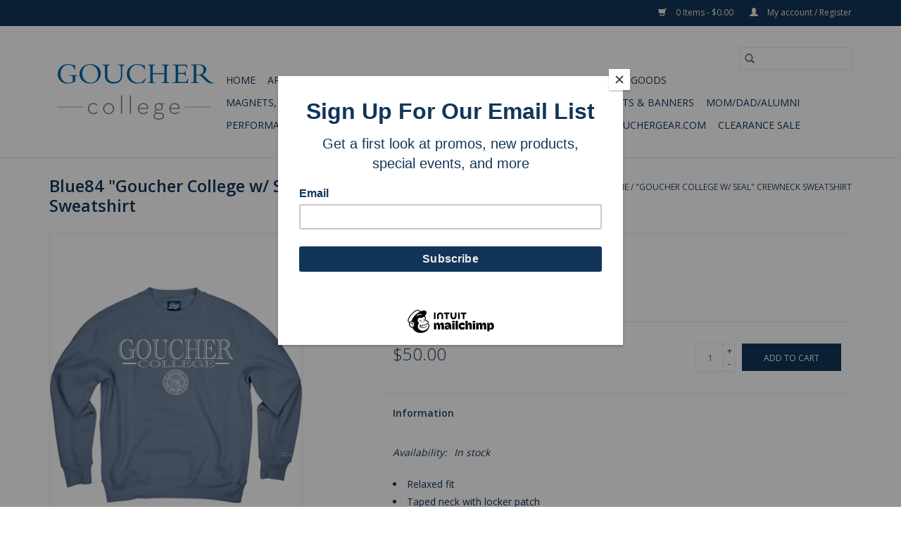

--- FILE ---
content_type: text/html;charset=utf-8
request_url: https://www.gouchercollegestore.com/campbell-crew-incubator.html
body_size: 7993
content:
<!DOCTYPE html>
<html lang="us">
  <head>
    <meta charset="utf-8"/>
<!-- [START] 'blocks/head.rain' -->
<!--

  (c) 2008-2026 Lightspeed Netherlands B.V.
  http://www.lightspeedhq.com
  Generated: 17-01-2026 @ 07:08:52

-->
<link rel="canonical" href="https://www.gouchercollegestore.com/campbell-crew-incubator.html"/>
<link rel="alternate" href="https://www.gouchercollegestore.com/index.rss" type="application/rss+xml" title="New products"/>
<meta name="robots" content="noodp,noydir"/>
<meta name="google-site-verification" content="kUnEt3MY4kqRUtCf3T9XiWtzbNjC85Y-Se83LIK_p-4"/>
<meta property="og:url" content="https://www.gouchercollegestore.com/campbell-crew-incubator.html?source=facebook"/>
<meta property="og:site_name" content="Goucher College Store - Goucher College"/>
<meta property="og:title" content="&quot;Goucher College w/ Seal&quot; Crewneck Sweatshirt"/>
<meta property="og:description" content="Crewneck Sweatshirt with Goucher College/Seal logo"/>
<meta property="og:image" content="https://cdn.shoplightspeed.com/shops/639104/files/64562269/blue84-goucher-college-w-seal-crewneck-sweatshirt.jpg"/>
<!--[if lt IE 9]>
<script src="https://cdn.shoplightspeed.com/assets/html5shiv.js?2025-02-20"></script>
<![endif]-->
<!-- [END] 'blocks/head.rain' -->
    <title>&quot;Goucher College w/ Seal&quot; Crewneck Sweatshirt - Goucher College Store - Goucher College</title>
    <meta name="description" content="Crewneck Sweatshirt with Goucher College/Seal logo" />
    <meta name="keywords" content="Crewneck, Sweatshirt, Sweater, Goucher College, Seal" />
    <meta http-equiv="X-UA-Compatible" content="IE=edge,chrome=1">
    <meta name="viewport" content="width=device-width, initial-scale=1.0">
    <meta name="apple-mobile-web-app-capable" content="yes">
    <meta name="apple-mobile-web-app-status-bar-style" content="black">

    <link rel="shortcut icon" href="https://cdn.shoplightspeed.com/shops/639104/themes/3581/v/100915/assets/favicon.ico?20201006125950" type="image/x-icon" />
    <link href='//fonts.googleapis.com/css?family=Open%20Sans:400,300,600' rel='stylesheet' type='text/css'>
    <link href='//fonts.googleapis.com/css?family=Open%20Sans:400,300,600' rel='stylesheet' type='text/css'>
    <link rel="shortcut icon" href="https://cdn.shoplightspeed.com/shops/639104/themes/3581/v/100915/assets/favicon.ico?20201006125950" type="image/x-icon" />
    <link rel="stylesheet" href="https://cdn.shoplightspeed.com/shops/639104/themes/3581/assets/bootstrap-min.css?2025072419523220200921071828" />
    <link rel="stylesheet" href="https://cdn.shoplightspeed.com/shops/639104/themes/3581/assets/style.css?2025072419523220200921071828" />
    <link rel="stylesheet" href="https://cdn.shoplightspeed.com/shops/639104/themes/3581/assets/settings.css?2025072419523220200921071828" />
    <link rel="stylesheet" href="https://cdn.shoplightspeed.com/assets/gui-2-0.css?2025-02-20" />
    <link rel="stylesheet" href="https://cdn.shoplightspeed.com/assets/gui-responsive-2-0.css?2025-02-20" />
    <link rel="stylesheet" href="https://cdn.shoplightspeed.com/shops/639104/themes/3581/assets/custom.css?2025072419523220200921071828" />
        <link rel="stylesheet" href="https://cdn.shoplightspeed.com/shops/639104/themes/3581/assets/tutorial.css?2025072419523220200921071828" />
    
    <script src="https://cdn.shoplightspeed.com/assets/jquery-1-9-1.js?2025-02-20"></script>
    <script src="https://cdn.shoplightspeed.com/assets/jquery-ui-1-10-1.js?2025-02-20"></script>

    <script type="text/javascript" src="https://cdn.shoplightspeed.com/shops/639104/themes/3581/assets/global.js?2025072419523220200921071828"></script>
		<script type="text/javascript" src="https://cdn.shoplightspeed.com/shops/639104/themes/3581/assets/bootstrap-min.js?2025072419523220200921071828"></script>
    <script type="text/javascript" src="https://cdn.shoplightspeed.com/shops/639104/themes/3581/assets/jcarousel.js?2025072419523220200921071828"></script>
    <script type="text/javascript" src="https://cdn.shoplightspeed.com/assets/gui.js?2025-02-20"></script>
    <script type="text/javascript" src="https://cdn.shoplightspeed.com/assets/gui-responsive-2-0.js?2025-02-20"></script>

    <script type="text/javascript" src="https://cdn.shoplightspeed.com/shops/639104/themes/3581/assets/share42.js?2025072419523220200921071828"></script>

    <!--[if lt IE 9]>
    <link rel="stylesheet" href="https://cdn.shoplightspeed.com/shops/639104/themes/3581/assets/style-ie.css?2025072419523220200921071828" />
    <![endif]-->
    <link rel="stylesheet" media="print" href="https://cdn.shoplightspeed.com/shops/639104/themes/3581/assets/print-min.css?2025072419523220200921071828" />
  </head>
  <body class="tutorial--on">
    <header>
  <div class="topnav">
    <div class="container">
      
      <div class="right">
        <span role="region" aria-label="Cart">
          <a href="https://www.gouchercollegestore.com/cart/" title="Cart" class="cart">
            <span class="glyphicon glyphicon-shopping-cart"></span>
            0 Items - $0.00
          </a>
        </span>
        <span>
          <a href="https://www.gouchercollegestore.com/account/" title="My account" class="my-account">
            <span class="glyphicon glyphicon-user"></span>
                        	My account / Register
                      </a>
        </span>
      </div>
    </div>
  </div>

  <div class="navigation container">
    <div class="align">
      <div class="burger">
        <button type="button" aria-label="Open menu">
          <img src="https://cdn.shoplightspeed.com/shops/639104/themes/3581/assets/hamburger.png?20250417132445" width="32" height="32" alt="Menu">
        </button>
      </div>

              <div class="vertical logo">
          <a href="https://www.gouchercollegestore.com/" title="Goucher College Store - Goucher College">
            <img src="https://cdn.shoplightspeed.com/shops/639104/themes/3581/v/633578/assets/logo.png?20241030141303" alt="Goucher College Store - Goucher College" />
          </a>
        </div>
      
      <nav class="nonbounce desktop vertical">
        <form action="https://www.gouchercollegestore.com/search/" method="get" id="formSearch" role="search">
          <input type="text" name="q" autocomplete="off" value="" aria-label="Search" />
          <button type="submit" class="search-btn" title="Search">
            <span class="glyphicon glyphicon-search"></span>
          </button>
        </form>
        <ul region="navigation" aria-label=Navigation menu>
          <li class="item home ">
            <a class="itemLink" href="https://www.gouchercollegestore.com/">Home</a>
          </li>
          
                    	<li class="item sub">
              <a class="itemLink" href="https://www.gouchercollegestore.com/apparel/" title="Apparel">
                Apparel
              </a>
                            	<span class="glyphicon glyphicon-play"></span>
                <ul class="subnav">
                                      <li class="subitem">
                      <a class="subitemLink" href="https://www.gouchercollegestore.com/apparel/t-shirts/" title="T-Shirts">T-Shirts</a>
                                          </li>
                	                    <li class="subitem">
                      <a class="subitemLink" href="https://www.gouchercollegestore.com/apparel/sweatshirts-hoodies/" title="Sweatshirts/Hoodies">Sweatshirts/Hoodies</a>
                                          </li>
                	                    <li class="subitem">
                      <a class="subitemLink" href="https://www.gouchercollegestore.com/apparel/tanks/" title="Tanks">Tanks</a>
                                          </li>
                	                    <li class="subitem">
                      <a class="subitemLink" href="https://www.gouchercollegestore.com/apparel/jackets/" title="Jackets">Jackets</a>
                                          </li>
                	                    <li class="subitem">
                      <a class="subitemLink" href="https://www.gouchercollegestore.com/apparel/polo-shirts/" title="Polo Shirts">Polo Shirts</a>
                                          </li>
                	                    <li class="subitem">
                      <a class="subitemLink" href="https://www.gouchercollegestore.com/apparel/pants-sweatpants-shorts/" title="Pants/Sweatpants/Shorts">Pants/Sweatpants/Shorts</a>
                                          </li>
                	                    <li class="subitem">
                      <a class="subitemLink" href="https://www.gouchercollegestore.com/apparel/winter-wear/" title="Winter Wear">Winter Wear</a>
                                          </li>
                	                    <li class="subitem">
                      <a class="subitemLink" href="https://www.gouchercollegestore.com/apparel/hats-caps/" title="Hats/Caps">Hats/Caps</a>
                                          </li>
                	                    <li class="subitem">
                      <a class="subitemLink" href="https://www.gouchercollegestore.com/apparel/infant-toddler-youth/" title="Infant/Toddler/Youth">Infant/Toddler/Youth</a>
                                              <ul class="subnav">
                                                      <li class="subitem">
                              <a class="subitemLink" href="https://www.gouchercollegestore.com/apparel/infant-toddler-youth/infant/" title="Infant">Infant</a>
                            </li>
                                                      <li class="subitem">
                              <a class="subitemLink" href="https://www.gouchercollegestore.com/apparel/infant-toddler-youth/toddler/" title="Toddler">Toddler</a>
                            </li>
                                                      <li class="subitem">
                              <a class="subitemLink" href="https://www.gouchercollegestore.com/apparel/infant-toddler-youth/youth/" title="Youth">Youth</a>
                            </li>
                                                  </ul>
                                          </li>
                	                    <li class="subitem">
                      <a class="subitemLink" href="https://www.gouchercollegestore.com/apparel/socks/" title="Socks">Socks</a>
                                          </li>
                	              	</ul>
                          </li>
                    	<li class="item">
              <a class="itemLink" href="https://www.gouchercollegestore.com/retro/" title="Retro">
                Retro
              </a>
                          </li>
                    	<li class="item sub">
              <a class="itemLink" href="https://www.gouchercollegestore.com/accessories/" title="Accessories">
                Accessories
              </a>
                            	<span class="glyphicon glyphicon-play"></span>
                <ul class="subnav">
                                      <li class="subitem">
                      <a class="subitemLink" href="https://www.gouchercollegestore.com/accessories/watches-clocks/" title="Watches/Clocks">Watches/Clocks</a>
                                          </li>
                	                    <li class="subitem">
                      <a class="subitemLink" href="https://www.gouchercollegestore.com/accessories/blankets-pillows/" title="Blankets &amp; Pillows">Blankets &amp; Pillows</a>
                                          </li>
                	                    <li class="subitem">
                      <a class="subitemLink" href="https://www.gouchercollegestore.com/accessories/pet/" title="Pet">Pet</a>
                                          </li>
                	                    <li class="subitem">
                      <a class="subitemLink" href="https://www.gouchercollegestore.com/accessories/wallets/" title="Wallets">Wallets</a>
                                          </li>
                	                    <li class="subitem">
                      <a class="subitemLink" href="https://www.gouchercollegestore.com/accessories/notebooks-planners/" title="Notebooks &amp; Planners">Notebooks &amp; Planners</a>
                                          </li>
                	              	</ul>
                          </li>
                    	<li class="item sub">
              <a class="itemLink" href="https://www.gouchercollegestore.com/drinkware/" title="Drinkware">
                Drinkware
              </a>
                            	<span class="glyphicon glyphicon-play"></span>
                <ul class="subnav">
                                      <li class="subitem">
                      <a class="subitemLink" href="https://www.gouchercollegestore.com/drinkware/glassware/" title="Glassware">Glassware</a>
                                          </li>
                	                    <li class="subitem">
                      <a class="subitemLink" href="https://www.gouchercollegestore.com/drinkware/mugs-tumblers-water-bottles/" title="Mugs, Tumblers &amp; Water Bottles">Mugs, Tumblers &amp; Water Bottles</a>
                                          </li>
                	                    <li class="subitem">
                      <a class="subitemLink" href="https://www.gouchercollegestore.com/drinkware/drinkware-accessories/" title="Drinkware Accessories">Drinkware Accessories</a>
                                          </li>
                	              	</ul>
                          </li>
                    	<li class="item sub">
              <a class="itemLink" href="https://www.gouchercollegestore.com/gifts/" title="Gifts">
                Gifts
              </a>
                            	<span class="glyphicon glyphicon-play"></span>
                <ul class="subnav">
                                      <li class="subitem">
                      <a class="subitemLink" href="https://www.gouchercollegestore.com/gifts/ornaments/" title="Ornaments">Ornaments</a>
                                          </li>
                	                    <li class="subitem">
                      <a class="subitemLink" href="https://www.gouchercollegestore.com/gifts/plush/" title="Plush">Plush</a>
                                          </li>
                	                    <li class="subitem">
                      <a class="subitemLink" href="https://www.gouchercollegestore.com/gifts/leather-goods/" title="Leather Goods">Leather Goods</a>
                                          </li>
                	                    <li class="subitem">
                      <a class="subitemLink" href="https://www.gouchercollegestore.com/gifts/diploma-frames/" title="Diploma Frames">Diploma Frames</a>
                                          </li>
                	              	</ul>
                          </li>
                    	<li class="item">
              <a class="itemLink" href="https://www.gouchercollegestore.com/office/" title="Office">
                Office
              </a>
                          </li>
                    	<li class="item">
              <a class="itemLink" href="https://www.gouchercollegestore.com/home-goods/" title="Home Goods">
                Home Goods
              </a>
                          </li>
                    	<li class="item sub">
              <a class="itemLink" href="https://www.gouchercollegestore.com/magnets-stickers-automotive/" title="Magnets, Stickers &amp; Automotive">
                Magnets, Stickers &amp; Automotive
              </a>
                            	<span class="glyphicon glyphicon-play"></span>
                <ul class="subnav">
                                      <li class="subitem">
                      <a class="subitemLink" href="https://www.gouchercollegestore.com/magnets-stickers-automotive/magnets/" title="Magnets">Magnets</a>
                                          </li>
                	                    <li class="subitem">
                      <a class="subitemLink" href="https://www.gouchercollegestore.com/magnets-stickers-automotive/decals/" title="Decals">Decals</a>
                                          </li>
                	                    <li class="subitem">
                      <a class="subitemLink" href="https://www.gouchercollegestore.com/magnets-stickers-automotive/license-plates/" title="License Plates">License Plates</a>
                                          </li>
                	                    <li class="subitem">
                      <a class="subitemLink" href="https://www.gouchercollegestore.com/magnets-stickers-automotive/stickers/" title="Stickers">Stickers</a>
                                          </li>
                	              	</ul>
                          </li>
                    	<li class="item sub">
              <a class="itemLink" href="https://www.gouchercollegestore.com/keychains-lanyards/" title="Keychains &amp; Lanyards">
                Keychains &amp; Lanyards
              </a>
                            	<span class="glyphicon glyphicon-play"></span>
                <ul class="subnav">
                                      <li class="subitem">
                      <a class="subitemLink" href="https://www.gouchercollegestore.com/keychains-lanyards/keychains/" title="Keychains">Keychains</a>
                                          </li>
                	                    <li class="subitem">
                      <a class="subitemLink" href="https://www.gouchercollegestore.com/keychains-lanyards/lanyards/" title="Lanyards">Lanyards</a>
                                          </li>
                	              	</ul>
                          </li>
                    	<li class="item">
              <a class="itemLink" href="https://www.gouchercollegestore.com/flags-pennants-banners/" title="Flags, Pennants &amp; Banners">
                Flags, Pennants &amp; Banners
              </a>
                          </li>
                    	<li class="item sub">
              <a class="itemLink" href="https://www.gouchercollegestore.com/mom-dad-alumni/" title="Mom/Dad/Alumni">
                Mom/Dad/Alumni
              </a>
                            	<span class="glyphicon glyphicon-play"></span>
                <ul class="subnav">
                                      <li class="subitem">
                      <a class="subitemLink" href="https://www.gouchercollegestore.com/mom-dad-alumni/goucher-mom-dad/" title="Goucher Mom/Dad">Goucher Mom/Dad</a>
                                          </li>
                	                    <li class="subitem">
                      <a class="subitemLink" href="https://www.gouchercollegestore.com/mom-dad-alumni/goucher-alumni/" title="Goucher Alumni">Goucher Alumni</a>
                                          </li>
                	              	</ul>
                          </li>
                    	<li class="item">
              <a class="itemLink" href="https://www.gouchercollegestore.com/performance-wear/" title="Performance Wear">
                Performance Wear
              </a>
                          </li>
                    	<li class="item sub">
              <a class="itemLink" href="https://www.gouchercollegestore.com/online-exclusive/" title="Online Exclusive">
                Online Exclusive
              </a>
                            	<span class="glyphicon glyphicon-play"></span>
                <ul class="subnav">
                                      <li class="subitem">
                      <a class="subitemLink" href="https://www.gouchercollegestore.com/online-exclusive/clocks-watches/" title="Clocks/Watches">Clocks/Watches</a>
                                          </li>
                	                    <li class="subitem">
                      <a class="subitemLink" href="https://www.gouchercollegestore.com/online-exclusive/glassware/" title="Glassware">Glassware</a>
                                          </li>
                	                    <li class="subitem">
                      <a class="subitemLink" href="https://www.gouchercollegestore.com/online-exclusive/bags-wallets/" title="Bags/Wallets">Bags/Wallets</a>
                                          </li>
                	                    <li class="subitem">
                      <a class="subitemLink" href="https://www.gouchercollegestore.com/online-exclusive/home-goods/" title="Home Goods">Home Goods</a>
                                          </li>
                	                    <li class="subitem">
                      <a class="subitemLink" href="https://www.gouchercollegestore.com/online-exclusive/office/" title="Office">Office</a>
                                          </li>
                	              	</ul>
                          </li>
          
                    <li class="item">
            <a class="itemLink" href="https://www.gouchercollegestore.com/giftcard/" title="Gift cards">Gift cards</a>
          </li>
          
          
          
                    	<li class="item">
              <a class="itemLink" href="https://gouchergear.merchorders.com" title="Shop for more @ Gouchergear.com"  target="_blank">
                Shop for more @ Gouchergear.com
              </a>
          	</li>
                    	<li class="item">
              <a class="itemLink" href="https://www.gouchercollegestore.com/collection/offers/" title="Clearance Sale" >
                Clearance Sale
              </a>
          	</li>
                  </ul>

        <span class="glyphicon glyphicon-remove"></span>
      </nav>
    </div>
  </div>
</header>

    <div class="wrapper">
      <div class="container content" role="main">
                <div>
  <div class="page-title row">
    <div class="col-sm-6 col-md-6">
      <h1 class="product-page">
                  Blue84 &quot;Goucher College w/ Seal&quot; Crewneck Sweatshirt
              </h1>

          </div>

  	<div class="col-sm-6 col-md-6 breadcrumbs text-right" role="nav" aria-label="Breadcrumbs">
  <a href="https://www.gouchercollegestore.com/" title="Home">Home</a>

      / <a href="https://www.gouchercollegestore.com/campbell-crew-incubator.html" aria-current="true">&quot;Goucher College w/ Seal&quot; Crewneck Sweatshirt</a>
  </div>
	</div>

  <div class="product-wrap row">
    <div class="product-img col-sm-4 col-md-4" role="article" aria-label="Product images">
      <div class="zoombox">
        <div class="images">
                      <a class="zoom first" data-image-id="64562269">
                                              	<img src="https://cdn.shoplightspeed.com/shops/639104/files/64562269/1600x2048x2/blue84-goucher-college-w-seal-crewneck-sweatshirt.jpg" alt="Blue84 &quot;Goucher College w/ Seal&quot; Crewneck Sweatshirt">
                                          </a>
                      <a class="zoom" data-image-id="65701188">
                                              	<img src="https://cdn.shoplightspeed.com/shops/639104/files/65701188/1600x2048x2/blue84-goucher-college-w-seal-crewneck-sweatshirt.jpg" alt="Blue84 &quot;Goucher College w/ Seal&quot; Crewneck Sweatshirt">
                                          </a>
                  </div>

        <div class="thumbs row">
                      <div class="col-xs-3 col-sm-4 col-md-4">
              <a data-image-id="64562269">
                                                    	<img src="https://cdn.shoplightspeed.com/shops/639104/files/64562269/156x230x2/blue84-goucher-college-w-seal-crewneck-sweatshirt.jpg" alt="Blue84 &quot;Goucher College w/ Seal&quot; Crewneck Sweatshirt" title="Blue84 &quot;Goucher College w/ Seal&quot; Crewneck Sweatshirt"/>
                                                </a>
            </div>
                      <div class="col-xs-3 col-sm-4 col-md-4">
              <a data-image-id="65701188">
                                                    	<img src="https://cdn.shoplightspeed.com/shops/639104/files/65701188/156x230x2/blue84-goucher-college-w-seal-crewneck-sweatshirt.jpg" alt="Blue84 &quot;Goucher College w/ Seal&quot; Crewneck Sweatshirt" title="Blue84 &quot;Goucher College w/ Seal&quot; Crewneck Sweatshirt"/>
                                                </a>
            </div>
                  </div>
      </div>
    </div>

    <div class="product-info col-sm-8 col-md-7 col-md-offset-1">
      <form action="https://www.gouchercollegestore.com/cart/add/106252647/" id="product_configure_form" method="post">
                  <div class="product-option row" role="group" aria-label="Customize product">
            <div class="col-md-12">
              <input type="hidden" name="bundle_id" id="product_configure_bundle_id" value="">
<div class="product-configure">
  <div class="product-configure-options" aria-label="Select an option of the product. This will reload the page to show the new option." role="region">
    <div class="product-configure-options-option">
      <label for="product_configure_option_color">Color: <em aria-hidden="true">*</em></label>
      <select name="matrix[color]" id="product_configure_option_color" onchange="document.getElementById('product_configure_form').action = 'https://www.gouchercollegestore.com/product/matrix/41127074/'; document.getElementById('product_configure_form').submit();" aria-required="true">
        <option value="Baltic" selected="selected">Baltic</option>
      </select>
      <div class="product-configure-clear"></div>
    </div>
    <div class="product-configure-options-option">
      <label for="product_configure_option_size">Size: <em aria-hidden="true">*</em></label>
      <select name="matrix[size]" id="product_configure_option_size" onchange="document.getElementById('product_configure_form').action = 'https://www.gouchercollegestore.com/product/matrix/41127074/'; document.getElementById('product_configure_form').submit();" aria-required="true">
        <option value="S" selected="selected">S</option>
        <option value="M">M</option>
        <option value="L">L</option>
        <option value="XL">XL</option>
        <option value="2XL">2XL</option>
      </select>
      <div class="product-configure-clear"></div>
    </div>
  </div>
<input type="hidden" name="matrix_non_exists" value="">
</div>

            </div>
          </div>
        
        <div class="product-price row">
          <div class="price-wrap col-xs-5 col-md-5">
                        <span class="price" style="line-height: 30px;">$50.00
                                        </span>
          </div>

          <div class="cart col-xs-7 col-md-7">
            <div class="cart">
                            	<input type="text" name="quantity" value="1" aria-label="Quantity" />
                <div class="change">
                  <button type="button" onclick="updateQuantity('up');" class="up" aria-label="Increase quantity by 1">+</button>
                  <button type="button" onclick="updateQuantity('down');" class="down" aria-label="Decrease quantity by 1">-</button>
                </div>
              	<button type="button" onclick="$('#product_configure_form').submit();" class="btn glyphicon glyphicon-shopping-cart" title="Add to cart"  aria-label="Add to cart">
                	<span aria-hidden="true">Add to cart</span>
              	</button>
                          </div>
          </div>
        </div>
      </form>

      <div class="product-tabs row">
        <div class="tabs">
          <ul>
            <li class="active col-2 information"><a rel="info" href="#">Information</a></li>
                                  </ul>
        </div>

        <div class="tabsPages">
          <div class="page info active">
            <table class="details">
            	
                              <tr class="availability">
                  <td>Availability:</td>
                                    <td><span class="in-stock">In stock</span>
                                      </td>
                                  </tr>
              
              
              
            </table>

                        <div class="clearfix"></div>

            <ul>
<li>Relaxed fit</li>
<li>Taped neck with locker patch</li>
<li>Screen-Printed Goucher College and Seal in White on Front Center</li>
<li>Available Color: <strong>Baltic</strong></li>
<li><em>55% cotton/45% polyester fleece</em></li>
<li>Size: S-2XL</li>
</ul>

                      </div>
          
          <div class="page reviews">
            
            <div class="bottom">
              <div class="right">
                <a href="https://www.gouchercollegestore.com/account/review/41127074/">Add your review</a>
              </div>
              <span>0</span> stars based on <span>0</span> reviews
            </div>
          </div>
        </div>
      </div>
    </div>
  </div>

  <div class="product-actions row" role="complementary">
    <div class="social-media col-xs-12 col-md-4" role="group" aria-label="Share on social media">
      <div class="share42init" data-url="https://www.gouchercollegestore.com/campbell-crew-incubator.html" data-image="https://cdn.shoplightspeed.com/shops/639104/files/64562269/300x250x2/blue84-goucher-college-w-seal-crewneck-sweatshirt.jpg"></div>
    </div>

    <div class="col-md-7 col-xs-12 col-md-offset-1">
      <div class="tags-actions row">
        <div class="tags col-xs-12 col-md-4" role="group" aria-label="Tags">
                              	          	<a href="https://www.gouchercollegestore.com/brands/blue84/" title="Blue84"><h2>Blue84</h2></a>
                  </div>

        <div class="actions col-xs-12 col-md-8 text-right" role="group" aria-label="Actions">
          <a href="https://www.gouchercollegestore.com/account/wishlistAdd/41127074/?variant_id=106252647" title="Add to wishlist">
            Add to wishlist
          </a> /
          <a href="https://www.gouchercollegestore.com/compare/add/106252647/" title="Add to compare">
            Add to compare
          </a> /
                    <a href="#" onclick="window.print(); return false;" title="Print">
            Print
          </a>
        </div>
      </div>
    </div>
  </div>

	
  		<div class="products related row">
      <div class="col-md-12">
        <h3>Related products</h3>
      </div>
            	<div class="product col-xs-6 col-sm-3 col-md-3">
  <div class="image-wrap">
    <a href="https://www.gouchercollegestore.com/sandwash-crewneck-sweater-retro-fear-the-gopher.html" title="Pennant Sandwash Crewneck Sweatshirt &quot;Retro Fear the Gopher&quot;">
               <div class="sale-new">
        Sale
      </div>
                           <img src="https://cdn.shoplightspeed.com/shops/639104/files/65392908/262x276x2/pennant-sandwash-crewneck-sweatshirt-retro-fear-th.jpg" width="262" height="276" alt="Pennant Sandwash Crewneck Sweatshirt &quot;Retro Fear the Gopher&quot;" title="Pennant Sandwash Crewneck Sweatshirt &quot;Retro Fear the Gopher&quot;" />
                </a>

    <div class="description text-center">
      <a href="https://www.gouchercollegestore.com/sandwash-crewneck-sweater-retro-fear-the-gopher.html" title="Pennant Sandwash Crewneck Sweatshirt &quot;Retro Fear the Gopher&quot;">
                <div class="text">
                    RETRO COLLECTION<br />
Sandwash Crewneck Sweater<br />
Retro Fear the Gopher Logo<br />
Color: Black
                  </div>
      </a>
      <a href="https://www.gouchercollegestore.com/cart/add/106451408/" class="cart">Add to cart</a>    </div>
  </div>

  <div class="info">
    <a href="https://www.gouchercollegestore.com/sandwash-crewneck-sweater-retro-fear-the-gopher.html" title="Pennant Sandwash Crewneck Sweatshirt &quot;Retro Fear the Gopher&quot;" class="title">
   Pennant Sandwash Crewneck Sweatshirt &quot;Retro Fear the Gopher&quot;     </a>

    <div class="left">
          <span class="old-price">$55.00</span>
          </div>
        <div class="right">
    
    $27.50 
   </div>
         </div>
</div>



            	<div class="product col-xs-6 col-sm-3 col-md-3">
  <div class="image-wrap">
    <a href="https://www.gouchercollegestore.com/hamden-hood-incubator.html" title="Blue84 &quot;Goucher College w/ Seal&quot; Hoodie">
                              <img src="https://cdn.shoplightspeed.com/shops/639104/files/64562291/262x276x2/blue84-goucher-college-w-seal-hoodie.jpg" width="262" height="276" alt="Blue84 &quot;Goucher College w/ Seal&quot; Hoodie" title="Blue84 &quot;Goucher College w/ Seal&quot; Hoodie" />
                </a>

    <div class="description text-center">
      <a href="https://www.gouchercollegestore.com/hamden-hood-incubator.html" title="Blue84 &quot;Goucher College w/ Seal&quot; Hoodie">
                <div class="text">
                    Fleece Hoodie<br />
Goucher College w/ Seal Logo<br />
Color: Dusty Pink, Charcoal<br />
Size: S-2XL
                  </div>
      </a>
      <a href="https://www.gouchercollegestore.com/cart/add/106252654/" class="cart">Add to cart</a>    </div>
  </div>

  <div class="info">
    <a href="https://www.gouchercollegestore.com/hamden-hood-incubator.html" title="Blue84 &quot;Goucher College w/ Seal&quot; Hoodie" class="title">
   Blue84 &quot;Goucher College w/ Seal&quot; Hoodie     </a>

    <div class="left">
    
    $55.00 
   </div>
         </div>
</div>


<div class="clearfix visible-xs"></div>

            	<div class="product col-xs-6 col-sm-3 col-md-3">
  <div class="image-wrap">
    <a href="https://www.gouchercollegestore.com/womens-sanded-fleece-1-4-zip-goucher-college-w-gop.html" title="Blue84 Women&#039;s Sanded Fleece 1/4 Zip &quot;Goucher College w/ Gopher&quot;">
               <div class="sale-new">
        Sale
      </div>
                           <img src="https://cdn.shoplightspeed.com/shops/639104/files/51000299/262x276x2/blue84-womens-sanded-fleece-1-4-zip-goucher-colleg.jpg" width="262" height="276" alt="Blue84 Women&#039;s Sanded Fleece 1/4 Zip &quot;Goucher College w/ Gopher&quot;" title="Blue84 Women&#039;s Sanded Fleece 1/4 Zip &quot;Goucher College w/ Gopher&quot;" />
                </a>

    <div class="description text-center">
      <a href="https://www.gouchercollegestore.com/womens-sanded-fleece-1-4-zip-goucher-college-w-gop.html" title="Blue84 Women&#039;s Sanded Fleece 1/4 Zip &quot;Goucher College w/ Gopher&quot;">
                <div class="text">
                    Women&#039;s Sanded Fleece 1/4 Zip<br />
Goucher College w/ Gopher Logo<br />
Color: Heather Steel Blue<br />
Size: S-2XL
                  </div>
      </a>
      <a href="https://www.gouchercollegestore.com/cart/add/89735941/" class="cart">Add to cart</a>    </div>
  </div>

  <div class="info">
    <a href="https://www.gouchercollegestore.com/womens-sanded-fleece-1-4-zip-goucher-college-w-gop.html" title="Blue84 Women&#039;s Sanded Fleece 1/4 Zip &quot;Goucher College w/ Gopher&quot;" class="title">
   Blue84 Women&#039;s Sanded Fleece 1/4 Zip &quot;Goucher College w/ Gopher&quot;     </a>

    <div class="left">
          <span class="old-price">$55.00</span>
          </div>
        <div class="right">
    
    $55.00 
   </div>
         </div>
</div>



          </div>
	</div>


<script src="https://cdn.shoplightspeed.com/shops/639104/themes/3581/assets/jquery-zoom-min.js?2025072419523220200921071828" type="text/javascript"></script>
<script type="text/javascript">
function updateQuantity(way){
    var quantity = parseInt($('.cart input').val());

    if (way == 'up'){
        if (quantity < 6){
            quantity++;
        } else {
            quantity = 6;
        }
    } else {
        if (quantity > 1){
            quantity--;
        } else {
            quantity = 1;
        }
    }

    $('.cart input').val(quantity);
}
</script>

<div itemscope itemtype="https://schema.org/Product">
  <meta itemprop="name" content="Blue84 &quot;Goucher College w/ Seal&quot; Crewneck Sweatshirt">
  <meta itemprop="image" content="https://cdn.shoplightspeed.com/shops/639104/files/64562269/300x250x2/blue84-goucher-college-w-seal-crewneck-sweatshirt.jpg" />  <meta itemprop="brand" content="Blue84" />  <meta itemprop="description" content="Crewneck Sweatshirt<br />
Goucher College w/ Seal logo<br />
Color: Baltic<br />
Size: S-2XL" />  <meta itemprop="itemCondition" itemtype="https://schema.org/OfferItemCondition" content="https://schema.org/NewCondition"/>
      

<div itemprop="offers" itemscope itemtype="https://schema.org/Offer">
      <meta itemprop="price" content="50.00" />
    <meta itemprop="priceCurrency" content="USD" />
    <meta itemprop="validFrom" content="2026-01-17" />
  <meta itemprop="priceValidUntil" content="2026-04-17" />
  <meta itemprop="url" content="https://www.gouchercollegestore.com/campbell-crew-incubator.html" />
   <meta itemprop="availability" content="https://schema.org/InStock"/>
  <meta itemprop="inventoryLevel" content="6" />
 </div>
</div>
      </div>

      <footer>
  <hr class="full-width" />
  <div class="container">
    <div class="social row">
              <form id="formNewsletter" action="https://www.gouchercollegestore.com/account/newsletter/" method="post" class="newsletter col-xs-12 col-sm-7 col-md-7">
          <label class="title" for="formNewsletterEmail">Sign up for our newsletter:</label>
          <input type="hidden" name="key" value="7b33652d30b6e3d7440ea0a4a8a4b669" />
          <input type="text" name="email" id="formNewsletterEmail" value="" placeholder="E-mail"/>
          <button
            type="submit"
            class="btn glyphicon glyphicon-send"
            title="Subscribe"
          >
            <span>Subscribe</span>
          </button>
        </form>
      
          </div>

    <hr class="full-width" />

    <div class="links row">
      <div class="col-xs-12 col-sm-3 col-md-3" role="article" aria-label="Customer service links">
        <label class="footercollapse" for="_1">
          <strong>Customer service</strong>
          <span class="glyphicon glyphicon-chevron-down hidden-sm hidden-md hidden-lg"></span>
        </label>
        <input class="footercollapse_input hidden-md hidden-lg hidden-sm" id="_1" type="checkbox">
        <div class="list">
          <ul class="no-underline no-list-style">
                          <li>
                <a href="https://www.gouchercollegestore.com/service/about/" title="About us" >
                  About us
                </a>
              </li>
                          <li>
                <a href="https://www.gouchercollegestore.com/service/general-terms-conditions/" title="General terms &amp; conditions" >
                  General terms &amp; conditions
                </a>
              </li>
                          <li>
                <a href="https://www.gouchercollegestore.com/service/privacy-policy/" title="Privacy policy" >
                  Privacy policy
                </a>
              </li>
                          <li>
                <a href="https://www.gouchercollegestore.com/service/payment-methods/" title="Payment methods" >
                  Payment methods
                </a>
              </li>
                          <li>
                <a href="https://www.gouchercollegestore.com/service/shipping-returns/" title="Shipping &amp; returns" >
                  Shipping &amp; returns
                </a>
              </li>
                          <li>
                <a href="https://www.gouchercollegestore.com/service/" title="Customer support" >
                  Customer support
                </a>
              </li>
                          <li>
                <a href="https://www.gouchercollegestore.com/sitemap/" title="Sitemap" >
                  Sitemap
                </a>
              </li>
                      </ul>
        </div>
      </div>

      <div class="col-xs-12 col-sm-3 col-md-3" role="article" aria-label="Products links">
    		<label class="footercollapse" for="_2">
        	<strong>Products</strong>
          <span class="glyphicon glyphicon-chevron-down hidden-sm hidden-md hidden-lg"></span>
        </label>
        <input class="footercollapse_input hidden-md hidden-lg hidden-sm" id="_2" type="checkbox">
        <div class="list">
          <ul>
            <li><a href="https://www.gouchercollegestore.com/collection/" title="All products">All products</a></li>
            <li><a href="https://www.gouchercollegestore.com/giftcard/" title="Gift cards">Gift cards</a></li>            <li><a href="https://www.gouchercollegestore.com/collection/?sort=newest" title="New products">New products</a></li>
            <li><a href="https://www.gouchercollegestore.com/collection/offers/" title="Offers">Offers</a></li>
                                    <li><a href="https://www.gouchercollegestore.com/index.rss" title="RSS feed">RSS feed</a></li>
          </ul>
        </div>
      </div>

      <div class="col-xs-12 col-sm-3 col-md-3" role="article" aria-label="My account links">
        <label class="footercollapse" for="_3">
        	<strong>
          	          		My account
          	        	</strong>
          <span class="glyphicon glyphicon-chevron-down hidden-sm hidden-md hidden-lg"></span>
        </label>
        <input class="footercollapse_input hidden-md hidden-lg hidden-sm" id="_3" type="checkbox">

        <div class="list">
          <ul>
            
                        	            		<li><a href="https://www.gouchercollegestore.com/account/" title="Register">Register</a></li>
            	                        	            		<li><a href="https://www.gouchercollegestore.com/account/orders/" title="My orders">My orders</a></li>
            	                        	                        	                        	                      </ul>
        </div>
      </div>

      <div class="col-xs-12 col-sm-3 col-md-3" role="article" aria-label="Company info">
      	<label class="footercollapse" for="_4">
      		<strong>
                        	Goucher College School Store
                      </strong>
          <span class="glyphicon glyphicon-chevron-down hidden-sm hidden-md hidden-lg"></span>
        </label>
        <input class="footercollapse_input hidden-md hidden-lg hidden-sm" id="_4" type="checkbox">

        <div class="list">
        	        	          	<div class="contact" role="group" aria-label="Phone number: 410 337-6086">
            	<span class="glyphicon glyphicon-earphone"></span>
            	410 337-6086
          	</div>
        	        	          	<div class="contact">
            	<span class="glyphicon glyphicon-envelope"></span>
            	<a href="/cdn-cgi/l/email-protection#a4c7d1d7d0cbc9c1d68ad7c1d6d2cdc7c1e4c3cbd1c7ccc1d68ac1c0d1" title="Email" aria-label="Email: customer.service@goucher.edu">
              	<span class="__cf_email__" data-cfemail="bddec8cec9d2d0d8cf93ced8cfcbd4ded8fddad2c8ded5d8cf93d8d9c8">[email&#160;protected]</span>
            	</a>
          	</div>
        	        </div>

                
              </div>
    </div>
  	<hr class="full-width" />
  </div>

  <div class="copyright-payment">
    <div class="container">
      <div class="row">
        <div class="copyright col-md-6">
          © Copyright 2026 Goucher College Store - Goucher College
                    	- Powered by
          	          		<a href="http://www.lightspeedhq.com" title="Lightspeed" target="_blank" aria-label="Powered by Lightspeed">Lightspeed</a>
          		          	                  </div>
        <div class="payments col-md-6 text-right">
                      <a href="https://www.gouchercollegestore.com/service/payment-methods/" title="Credit Card">
              <img src="https://cdn.shoplightspeed.com/assets/icon-payment-creditcard.png?2025-02-20" alt="Credit Card" />
            </a>
                  </div>
      </div>
    </div>
  </div>
</footer>
    </div>
    <!-- [START] 'blocks/body.rain' -->
<script data-cfasync="false" src="/cdn-cgi/scripts/5c5dd728/cloudflare-static/email-decode.min.js"></script><script>
(function () {
  var s = document.createElement('script');
  s.type = 'text/javascript';
  s.async = true;
  s.src = 'https://www.gouchercollegestore.com/services/stats/pageview.js?product=41127074&hash=f1d8';
  ( document.getElementsByTagName('head')[0] || document.getElementsByTagName('body')[0] ).appendChild(s);
})();
</script>
  
<!-- Global site tag (gtag.js) - Google Analytics -->
<script async src="https://www.googletagmanager.com/gtag/js?id=G-51DFVH6T70"></script>
<script>
    window.dataLayer = window.dataLayer || [];
    function gtag(){dataLayer.push(arguments);}

        gtag('consent', 'default', {"ad_storage":"denied","ad_user_data":"denied","ad_personalization":"denied","analytics_storage":"denied","region":["AT","BE","BG","CH","GB","HR","CY","CZ","DK","EE","FI","FR","DE","EL","HU","IE","IT","LV","LT","LU","MT","NL","PL","PT","RO","SK","SI","ES","SE","IS","LI","NO","CA-QC"]});
    
    gtag('js', new Date());
    gtag('config', 'G-51DFVH6T70', {
        'currency': 'USD',
                'country': 'US'
    });

        gtag('event', 'view_item', {"items":[{"item_id":106252647,"item_name":"\"Goucher College w\/ Seal\" Crewneck Sweatshirt","currency":"USD","item_brand":"Blue84","item_variant":"\"Color: Baltic\",\"Size: S\"","price":50,"quantity":1,"item_category":"Apparel","item_category2":"Sweatshirts\/Hoodies"}],"currency":"USD","value":50});
    </script>
<script>
(function () {
  var s = document.createElement('script');
  s.type = 'text/javascript';
  s.async = true;
  s.src = 'https://chimpstatic.com/mcjs-connected/js/users/6c0edf643c3d9b542528bb436/0a9b88186495de2e40af404b3.js';
  ( document.getElementsByTagName('head')[0] || document.getElementsByTagName('body')[0] ).appendChild(s);
})();
</script>
<!-- [END] 'blocks/body.rain' -->
          <script type="text/javascript" src="https://cdn.shoplightspeed.com/shops/639104/themes/3581/assets/tutorial.js?2025072419523220200921071828"></script>
      <script>(function(){function c(){var b=a.contentDocument||a.contentWindow.document;if(b){var d=b.createElement('script');d.innerHTML="window.__CF$cv$params={r:'9bf406183a49ada9',t:'MTc2ODYzMzczMi4wMDAwMDA='};var a=document.createElement('script');a.nonce='';a.src='/cdn-cgi/challenge-platform/scripts/jsd/main.js';document.getElementsByTagName('head')[0].appendChild(a);";b.getElementsByTagName('head')[0].appendChild(d)}}if(document.body){var a=document.createElement('iframe');a.height=1;a.width=1;a.style.position='absolute';a.style.top=0;a.style.left=0;a.style.border='none';a.style.visibility='hidden';document.body.appendChild(a);if('loading'!==document.readyState)c();else if(window.addEventListener)document.addEventListener('DOMContentLoaded',c);else{var e=document.onreadystatechange||function(){};document.onreadystatechange=function(b){e(b);'loading'!==document.readyState&&(document.onreadystatechange=e,c())}}}})();</script><script defer src="https://static.cloudflareinsights.com/beacon.min.js/vcd15cbe7772f49c399c6a5babf22c1241717689176015" integrity="sha512-ZpsOmlRQV6y907TI0dKBHq9Md29nnaEIPlkf84rnaERnq6zvWvPUqr2ft8M1aS28oN72PdrCzSjY4U6VaAw1EQ==" data-cf-beacon='{"rayId":"9bf406183a49ada9","version":"2025.9.1","serverTiming":{"name":{"cfExtPri":true,"cfEdge":true,"cfOrigin":true,"cfL4":true,"cfSpeedBrain":true,"cfCacheStatus":true}},"token":"8247b6569c994ee1a1084456a4403cc9","b":1}' crossorigin="anonymous"></script>
</body>
</html>


--- FILE ---
content_type: text/javascript;charset=utf-8
request_url: https://www.gouchercollegestore.com/services/stats/pageview.js?product=41127074&hash=f1d8
body_size: -412
content:
// SEOshop 17-01-2026 07:08:53